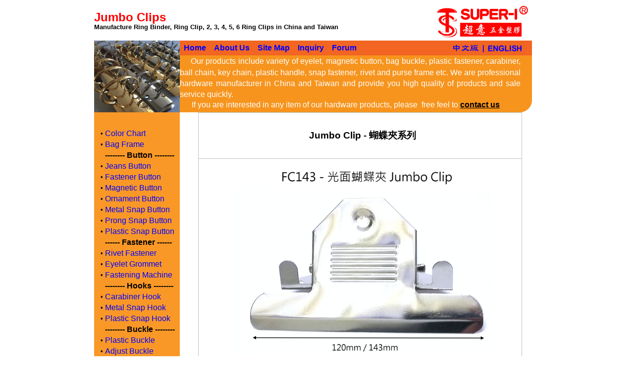

--- FILE ---
content_type: text/html
request_url: https://super-i.com.tw/jumbo-clip.html
body_size: 20580
content:
<HTML>

<HEAD>

<TITLE>Jumbo Clip Manufacturer</TITLE>

<meta name="keywords" content="trigger ring mechanism, pull open ring mechanism, lever clip, board clip, lever arch, compressor bar, finger ring, spring fastener, jumbo clip, hanging bar, teeth clip, plastic binder, ring binder, memo mechanism">

<meta name="description" content="We specialized in trigger ring mechanisms, pull open ring mechanisms, lever clips, board clips, lever archs, compressor bars, finger rings, spring fasteners, jumbo clips, hanging bars, teeth clips, plastic binders, ring binders, memo mechanisms">
<meta http-equiv="Content-Type" content="text/html; charset=utf-8">
<meta name="author" content="Franky">
<meta name="distribution" content="global">
<meta name="copyright" content="Copyright SUPER-I By Franky">
<meta name="rating" content="general">
<meta name="robots" content="ALL">
<meta name="revisit-after" content="1 days">
<meta name="expires" content="never">

<!-- Google tag (gtag.js) -->
<script async src="https://www.googletagmanager.com/gtag/js?id=AW-1066342328"></script>
<script>
  window.dataLayer = window.dataLayer || [];
  function gtag(){dataLayer.push(arguments);}
  gtag('js', new Date());

  gtag('config', 'AW-1066342328');
</script>



</HEAD>









<link rel="stylesheet" href="type.css" type="text/css">

<link rel=stylesheet href=https://www.super-i.net/image/css.css type=text/css>

<center>
<body bgcolor=#FFFFFF text=#000000 leftmargin=0 topmargin=0 marginwidth=0 marginheight=0>
<table width=900 border=0 cellspacing=0 cellpadding=0>
  <tr>
    <td>
      <table width=100% border=0 cellspacing=0 cellpadding=0>
        <tr>
          <td>
            <h1><br><font color="#FF0000">Jumbo Clips</font><br>
            <span class="FONT2"><font style="font-size: 10pt">Manufacture Ring 
			Binder, Ring Clip, 2, 3, 4, 5, 6 Ring Clips in China and 
			Taiwan</font></span></h1></td>
          <td width=205>
            <div align=right>
				<a href="index.html">
				<img src=https://www.super-i.net/image/logo.gif alt="Super-I hardware manfacturer" width=205 height=82 border="0"></a>

</div>
          </td>
        </tr>
      </table>
    </td>
    <td width=16></td>
  </tr>
</table>








<table width=900 border=0 cellspacing=0 cellpadding=0>
  <tr>
    <td>
      <table width=100% border=0 cellspacing=0 cellpadding=0>
        <tr>
          <td width=173>
			<a href="https://www.super-i.net/img-5/FC143-1.jpg" target="_blank">
			<img src=https://www.super-i.net/image/ring.jpg width=173 height=145 alt="&nbsp;Jumbo Clip" border="0"></a></td>
			
          <td valign=top>
            <table width=100% border=0 cellspacing=0 cellpadding=0 height=145>
              <tr>
                <td bgcolor=F26522 height=30>
                  <table width=98% border=0 cellspacing=0 cellpadding=0 align=center>
                    <tr>
                      <td width="534">   <b> 


                      <font style="font-size: 11pt">                      
                      <span style="font-size: 12pt">
                      <font color="#000000" face="Arial">
						<a href="https://www.super-i.com.tw">
						<font color="#0000FF">Home</font></a></font></span></font><font face="Arial" size="3">&nbsp;&nbsp;&nbsp; 

                      </font> 

                      <font style="font-size: 11pt">
                      <a class="a1" href="introduction-en.html">
                      <span style="font-size: 12pt"><font face="Arial">About Us</font></span></a></font><font face="Arial" size="3">&nbsp;&nbsp;&nbsp; 

                      </font> 

                      <font style="font-size: 11pt">
                      <a class="a1" href="sitemap-en.html">
                      <span style="font-size: 12pt"><font face="Arial">Site Map</font></span></a></font><font face="Arial" size="3">&nbsp;&nbsp;&nbsp; 

                      </font> 

                      <font style="font-size: 11pt">
                      <a class="a1" href="contact-en.html">
                      <span style="font-size: 12pt"><font face="Arial">Inquiry</font></span></a></font><font face="Arial" size="3">&nbsp;&nbsp;&nbsp;

                      </font>

                      <a href=https://www.super-i.net/bbs class=a1 target=_a>
                      <font style="font-size: 12pt" face="Arial">Forum</font></a><font face="Arial" size="3">&nbsp;&nbsp;&nbsp;


						</font>


</td>
<td>
						<p align="center">
						<a href="https://www.super-i.net">
						<img border="0" src="https://www.super-i.net/imgs/big.gif" width="60" height="30" alt="CHAO-I HARDWARE MANUFACTURER"></a><a href="https://www.super-i.com.tw"><img border="0" src="https://www.super-i.net/imgs/en.gif" alt="CHAO-I HARDWARE MANUFACTURER" width="90" height="30"></a></td>
                    </tr>
                  </table>
                </td>
              </tr>
              <tr>
                <td bgcolor=F7941D>
                  <table width=100% border=0 cellspacing=0 cellpadding=0>
                    <tr>
                      <td valign=top style="text-align: justify; text-justify: inter-ideograph">
                        <p style="margin-top: 1px; margin-bottom: -6px; line-height:22px">
                        <font style="font-size: 10pt; font-style: normal">&nbsp;&nbsp;&nbsp; </font>
						<font color="#FFFFFF" size="3" style="font-style: normal">
						<b>&nbsp;</b>Our products include variety of 
						eyelet, magnetic button, bag buckle, plastic fastener, carabiner, ball chain, key chain, 
                        plastic handle, snap fastener, rivet and purse frame etc. We are professional hardware 
                        manufacturer in China and Taiwan and provide you high 
                        quality of products and sale service quickly.</font></p>
						<p style="margin-top: 5px; line-height:22px">
<font color="#FFFFFF" size="3">
<span style="font-style: normal">&nbsp;&nbsp;&nbsp;&nbsp;&nbsp; If you are 
interested in any item of our hardware products, please<span style="font-weight: 700">
                        </span>&nbsp;free feel to</span><span style="font-style: normal; font-weight:700"> </span>
</font>
<span style="font-style: normal; font-weight:700">
<a class="a2" href="http://www.super-i.net/contact-en.html">
<font color="#000000" size="3">contact 
us</font></a></span></td>
                      <td width=23>
                        <div align=right><img src=https://www.super-i.net/image/ban_right.gif width=23 height=115></div>
                      </td>
                    </tr>
                  </table>
                </td>
              </tr>
            </table>
          </td>
        </tr>
      </table>
    </td>
    <td width=16></td>
  </tr>
</table>





<table width=900 border=0 cellspacing=0 cellpadding=0>
  <tr>
    <td>
      <table width=100% border=0 cellspacing=0 cellpadding=0 height="790">
        <tr>
          <td width=173 valign="top" background=https://www.super-i.net/image/ban_left_3.jpg height="790">
            <table width=95% border=0 cellspacing=0 cellpadding=0 align=right>
              <tr>
                <td>
                  <table width=100% border=0 cellspacing=0 cellpadding=0>
                    <tr>
                      <td width=13 valign=top align="center">　</td>
                      <td>
						<p style="margin-top: 10px"><font size="3">　</font></td>
                    </tr>


<tr>
<td width=13 valign=top align="center"><font size="2">&#149;</font></td>
<td>
<p align="left"><a href=color-table.html class=a2 style="text-decoration:none">
<font size="3">Color Chart</font></a></td>
</tr>

<tr>
<td width=13 valign=top align="center"><font size="2">&#149;</font></td>
<td>
<p align="left"><a href=bag-frame.html class=a2 style="text-decoration:none">
<font size="3">Bag Frame</font></a></td>
</tr>


<tr>
<td width=13 valign=top align="center"></td>
<td>
<p align="left"><font size="3"><b>-------- Button --------</b> </font>
</td>
</tr>


					<tr>
<td width=13 valign=top align="center"><font size="2">&#149;</font></td>
<td>
<p align="left"><a href=jeans-button.html class=a2 style="text-decoration:none">
<font size="3">Jeans Button</font></a></td>
					</tr>
					<tr>
<td width=13 valign=top align="center"><font size="2">•</font></td>
<td>
<p align="left"><a href=plastic-fastener.html class=a2 style="text-decoration:none">
<font size="3">Fastener Button</font></a></td>
					</tr>
					<tr>
<td width=13 valign=top align="center"><font size="2">•</font></td>
<td>
<p align="left"><a href=magnetic-button.html class=a2 style="text-decoration:none">
<font size="3">Magnetic Button</font></a></td>
					</tr>
					<tr>
<td width=13 valign=top align="center"><font size="2">•</font></td>
<td>
<p align="left"><a href=metal-button.html class=a2 style="text-decoration:none">
<font size="3">Ornament Button</font></a></td>
					</tr>
					<tr>
<td width=13 valign=top align="center"><font size="2">&#149;</font></td>
<td>
<p align="left"><a href=snap-button.html class=a2 style="text-decoration:none">
<font size="3">Metal Snap Button</font></a></td>
					</tr>
					<tr>
<td width=13 valign=top align="center"><font size="2">&#149;</font></td>
<td>
<p align="left"><a href=prong-snap-button.html class=a2 style="text-decoration:none">
<font size="3">Prong Snap Button</font></a></td>
					</tr>
					<tr>
<td width=13 valign=top align="center"><font size="2">&#149;</font></td>
<td>
<p align="left"><a href=plastic-snap-button.html class=a2 style="text-decoration:none">
<font size="3">Plastic Snap Button</font></a></td>
					</tr>




<tr>
<td width=13 valign=top align="center"></td>
<td>
<p align="left"><font size="3"><b>------ Fastener ------</b> </font>
</td>
</tr>



<tr>
<td width=13 valign=top align="center"><font size="2">&#149;</font></td>
<td>
<p align="left"><a href=rivet.html class=a2 style="text-decoration:none">
<font size="3">Rivet Fastener</font></a></td>
</tr>



<tr>
<td width=13 valign=top align="center"><font size="2">&#149;</font></td>
<td>
<p align="left"><a href=eyelet.html class=a2 style="text-decoration:none">
<font size="3">Eyelet Grommet</font></a></td>
</tr>

<tr>
<td width=13 valign=top align="center"><font size="2">&#149;</font></td>
<td>
<p align="left"><a href=machines.html class=a2 style="text-decoration:none">
<font size="3">Fastening Machine</font></a></td>
</tr> 

<tr>
<td width=13 valign=top align="center"></td>
<td>
<p align="left"><font size="3"><b>-------- Hooks --------</b> </font>
</td>
</tr>



<tr>
<td width=13 valign=top align="center"><font size="2">&#149;</font></td>
<td>
<p align="left">
<a href=aluminum-hook.html class=a2 style="text-decoration:none">
<font size="3">Carabiner Hook</font></a></td>
</tr>


<tr>
<td width=13 valign=top align="center"><font size="2">&#149;</font></td>
<td>
<p align="left"><a href=metal-snap-hook.html class=a2 style="text-decoration:none">
<font size="3">Metal Snap Hook</font></a></td>
</tr>


<tr>
<td width=13 valign=top align="center"><font size="2">&#149;</font></td>
<td>
<p align="left"><a href=snap-hook.html class=a2 style="text-decoration:none">
<font size="3">Plastic Snap Hook </font></a></td>
</tr>

<tr>
<td width=13 valign=top align="center"></td>
<td>
<p align="left"><font size="3"><b>-------- Buckle --------</b> </font>
</td>
</tr>



<tr>
<td width=13 valign=top align="center"><font size="2">&#149;</font></td>
<td>
<p align="left"><a href=plastic-buckle.html class=a2 style="text-decoration:none">
<font size="3">Plastic Buckle</font></a></td>
</tr>


					<tr>
<td width=13 valign=top align="center"><font size="2">&#149;</font></td>
<td>
<p align="left"><a href=strap-buckle.html class=a2 style="text-decoration:none">
<font size="3">Adjust Buckle</font></a></td>
					</tr>
					<tr>
<td width=13 valign=top align="center"><font size="2">&#149;</font></td>
<td>
<p align="left"><a href=side-release-buckle.html class=a2 style="text-decoration:none">
<font size="3">Release Buckle</font></a></td>
					</tr>


<tr>
<td width=13 valign=top align="center"></td>
<td>
<p align="left"><font size="3"><b>--------- Clips ---------</b> </font>
</td>
</tr>

<tr>
<td width=13 valign=top align="center"><font size="2">&#149;</font></td>
<td>
<p align="left"><a href=badge-clip.html class=a2 style="text-decoration:none">
<font size="3">Badge Clip</font></a></td>
</tr>

<tr>
<td width=13 valign=top align="center"><font size="2">&#149;</font></td>
<td>
<p align="left"><a href=split-ring.html class=a2 style="text-decoration:none">
<font size="3">Swing Grip Clip</font></a></td>
</tr>


<tr>
<td width=13 valign=top align="center"><font size="2">&#149;</font></td>
<td>
<p align="left"><b>
<font size="3">Ring Binder Clip</font></b></td>
</tr>

<tr>
<td width=13 valign=top align="center"></td>
<td>
<p align="left"><font size="3"><b>--- Slide & Loops ---</b> </font>
</td>
</tr>



					<tr>
<td width=13 valign=top align="center"><font size="2">&#149;</font></td>
<td>
<p align="left"><a href=zinc-slide.html class=a2 style="text-decoration:none">
<font size="3">Zinc Slide</font></a></td>
					</tr>
					<tr>
<td width=13 valign=top align="center"><font size="2">&#149;</font></td>
<td>
<p align="left"><a href=zipper-pull.html class=a2 style="text-decoration:none">
<font size="3">Cord Lock</font></a></td>
					</tr>
					<tr>
<td width=13 valign=top align="center"><font size="2">&#149;</font></td>
<td>
<p align="left"><a href=plastic-loops.html class=a2 style="text-decoration:none">
<font size="3">Plastic D-Ring</font></a></td>
					</tr>
					<tr>
<td width=13 valign=top align="center"><font size="2">&#149;</font></td>
<td>
<p align="left"><a href=plastic-button-stud.html class=a2 style="text-decoration:none">
<font size="3">Shoulder Pad</font></a></td>
					</tr>
					<tr>
<td width=13 valign=top align="center"><font size="2">&#149;</font></td>
<td>
<p align="left"><a href=plastic-slide.html class=a2 style="text-decoration:none">
<font size="3">Plastic Tri-Glide</font></a></td>
					</tr>


<tr>
<td width=13 valign=top align="center"><font size="2">&#149;</font></td>
<td>
<p align="left"><a href=d-ring.html class=a2 style="text-decoration:none">
<font size="3">Steel Wire Series</font></a></td>
</tr>

<tr>
<td width=13 valign=top align="center"><font size="2">&#149;</font></td>
<td>
<p align="left"><a href=handle-plate.html class=a2 style="text-decoration:none">
<font size="3">Steel Plate Series</font></a></td>
</tr>



<tr>
<td width=13 valign=top align="center"></td>
<td>
<p align="left"><font size="3"><b>------ Others ------</b> </font>
</td>
</tr>

					<tr>
<td width=13 valign=top align="center"><font size="2">&#149;</font></td>
<td>
<p align="left"><a href=metal-lock.html class=a2 style="text-decoration:none">
<font size="3">Bag Lock</font></a></td>
					</tr>
					<tr>
<td width=13 valign=top align="center"><font size="2">&#149;</font></td>
<td>
<p align="left"><a href=ball-chain.html class=a2 style="text-decoration:none">
<font size="3">Ball Chain</font></a></td>
					</tr>
					<tr>
<td width=13 valign=top align="center"><font size="2">&#149;</font></td>
<td>
<p align="left"><a href=metal-corner.html class=a2 style="text-decoration:none">
<font size="3">Book Corner</font></a></td>
					</tr>
					<tr>
<td width=13 valign=top align="center"><font size="2">&#149;</font></td>
<td>
<p align="left"><a href=luggage-handle.html class=a2 style="text-decoration:none">
<font size="3">Plastic Handle</font></a></td>
					</tr>
					<tr>
<td width=13 valign=top align="center"><font size="2">&#149;</font></td>
<td>
<p align="left"><a href=key-holder.html class=a2 style="text-decoration:none">
<font size="3">Key Chain & Holder</font></a></td>
					</tr>
					<tr>
<td width=13 valign=top align="center"><font size="2">&#149;</font></td>
<td>
<p align="left"><a href=cell-phone-strap.html class=a2 style="text-decoration:none">
<font size="3">Mobile Phone Strap</font></a></td>
					</tr>







                    </table>
                </td>
              </tr>
              <tr>
                             <td class=fomnt12> 
                  <p style="margin-top: 15px; margin-bottom: -13px; text-align:left; margin-left:6px">
					<b><font color="#008080" style="font-size: 10pt">CHAO-I H</font></b><font color="#008080"><span style="font-size: 10pt"><b>ARDWARE</b></span></font><p style="margin-top: 3px; margin-bottom: -20px; text-align:left; line-height:20px; margin-left:6px">
					<b><font color="#000000"><br>
                    </font></b><font color="#008080" style="font-size: 9pt"><b>
					TW : 886-4-2566-5483<br>
					CN : 86-769-8755-4009</b></font><p style="margin-top: 0; margin-bottom: 0; text-align:left; line-height:20px; margin-left:6px">
					<b><span style="font-size: 10pt"><font color="#008080">&nbsp;</font></span></b><label><form id="form_Product" name="form_Product" method="get" 
 
 action="https://www.grommet.com.tw/product.php?wshop=&Opt=viewpage&tp=Product&lang=" 
 style="background-image:url(https://www.grommet.com.tw/images/search_bg.jpg); 
 background-repeat:no-repeat; padding-left:70px; line-height:30px; height:30px; 
 background-position:left; ">


 <p>&nbsp;<input name="lang" type="hidden" id="lang" value="zh-tw"/><input name="searchkey" type="text" id="searchkey" size="9"/>

 </p>

 </form>

 </label>
 				　</td>
              </tr>
            </table>
          </td>
          
          











          <td align="center">
      <div align="center"> 
<table width="597" border="1" id="table18" bordercolor="#C0C0C0" style="border-collapse: collapse">
  <tr> 
    <td width="95%" height="30" style="border-style: solid; border-width: 1px" align="center"> 
      <p><b><font style="font-size: 14pt">&nbsp;</font></b><p><b>
		<font style="font-size: 14pt">&nbsp;&nbsp;Jumbo 
		Clip - 蝴蝶夾系列</font></b><p>&nbsp;</td>
  </tr>
  <tr> 
    <td width="95%" height="100" style="border-left-style: solid; border-left-width: 1px; border-right-style: solid; border-right-width: 1px; border-top-style: solid; border-top-width: 1px; border-bottom-style: none; border-bottom-width: medium" align="center"> 
      <a href="https://www.super-i.net/img-5/FC143-1.jpg" target="_blank"> 
      <img border="0" src="https://www.super-i.net/img-5/FC143.jpg" width="650" height="400" alt="Jumbo Clip"></a></td>
  </tr>
  <tr> 
    <td style="border-left-style: solid; border-left-width: 1px; border-right-style: solid; border-right-width: 1px; border-top-style: solid; border-top-width: 1px; border-bottom-style: none; border-bottom-width: medium" align="center"> 
      <a href="https://www.super-i.net/img-5/FC143A-1.jpg" target="_blank"> 
      <img border="0" src="https://www.super-i.net/img-5/FC143A.jpg" width="650" height="400" alt="Jumbo Clip"></a></td>
  </tr>
  <tr> 
    <td width="95%" height="100" style="border-left-style: solid; border-left-width: 1px; border-right-style: solid; border-right-width: 1px; border-top-style: solid; border-top-width: 1px; border-bottom-style: none; border-bottom-width: medium" align="center"> 
      <a href="https://www.super-i.net/img-5/FC143B-1.jpg" target="_blank"> 
      <img border="0" src="https://www.super-i.net/img-5/FC143B.jpg" width="650" height="400" alt="Jumbo Clip"></a></td>
  </tr>
  <tr> 
    <td width="95%" height="100" style="border-left-style: solid; border-left-width: 1px; border-right-style: solid; border-right-width: 1px; border-top-style: solid; border-top-width: 1px; border-bottom-style: none; border-bottom-width: medium" align="center"> 
      <a href="https://www.super-i.net/img-5/FC143C-1.jpg" target="_blank"> 
      <img border="0" src="https://www.super-i.net/img-5/FC143C.jpg" width="650" height="400" alt="Jumbo Clip"></a></td>
  </tr>
  </table>
		<p>&nbsp;</p>
		</div>
				<html>



  				</td>
                    </tr>
                  </table>
                </td>
              </tr>
            </table>
          </td>
        </tr>
      </table>
    </td>
    <td width=16></td>
  </tr>
</table>
</body>

</html>

--- FILE ---
content_type: text/css
request_url: https://super-i.com.tw/type.css
body_size: 1195
content:
body{
	SCROLLBAR-FACE-COLOR:#A0C7F4; /*���O*/
	SCROLLBAR-HIGHLIGHT-COLOR: #FFFFFF;/*�k�W�~��*/
	SCROLLBAR-SHADOW-COLOR: #044085; /*���U�~��*/
	SCROLLBAR-3DLIGHT-COLOR: #6897CE; /*�k�W�~����t*/
	SCROLLBAR-ARROW-COLOR: #327ACE; /*�b�Y*/
	SCROLLBAR-TRACK-COLOR: #FFFFFF; 
	SCROLLBAR-DARKSHADOW-COLOR: #FFFFFF; 
	SCROLLBAR-BASE-COLOR: #FFFFFF;
	font-family: "Arial", "Helvetica", "sans-serif";
	font-size: 12px;
	line-height: 22px;
}
a:link {  color: #000099; text-decoration: none}
a:visited {  color:#000066;text-decoration: none}
a:hover {  color: #0000FF; text-decoration: underline}
td{
	font-family: "Arial", "Helvetica", "sans-serif";
	font-size: 12px;
	line-height: 22px;
}
.submit{
height:22;background-color:#A0C7F4;color:#2E3192
}
.inputkeyword{
line-height:12pt;
color:#333333;
background-color:#FFFFFF; 
border-width:1px; 
border-style:solid;
border-color:#044085;
	SCROLLBAR-FACE-COLOR:#FFFFFF; 
	SCROLLBAR-HIGHLIGHT-COLOR: #FFFFFF; 
	SCROLLBAR-SHADOW-COLOR: #FFFFFF; 
	SCROLLBAR-3DLIGHT-COLOR: #FFFFFF; 
	SCROLLBAR-ARROW-COLOR: #2E3192; 
	SCROLLBAR-TRACK-COLOR: #FFFFFF; 
	SCROLLBAR-DARKSHADOW-COLOR: #FFFFFF; 
	SCROLLBAR-BASE-COLOR: #FFFFFF;
}

--- FILE ---
content_type: text/css
request_url: https://www.super-i.net/image/css.css
body_size: 3442
content:
.fonts {  font-family: "Arial", "Helvetica", "sans-serif"; line-height: 18px; color: #FFFFFF; font-size: 12px}
h1 {  font-family: "Arial", "Helvetica", "sans-serif"; font-size: 24px}
.FONT2 {  font-family: "Arial", "Helvetica", "sans-serif"; font-size: 12px; line-height: 18px; color: #000000}

a.a1:link {
    color:#0000FF;
	font-size: 13px;
	font-family: "Arial", "Helvetica", "sans-serif";
    text-decoration: none;
}
a.a1:visited {
    color:#0000FF;
	font-size: 13px;
	font-family: "Arial", "Helvetica", "sans-serif";
    text-decoration: none;
}
a.a1:hover {
	color:#FFFFFF;
	font-size: 13px;
	font-family: "Arial", "Helvetica", "sans-serif";
	text-decoration:underline;
}
a.a1:active {
    color:#FFFFFF;
	font-size: 13px;
	font-family: "Arial", "Helvetica", "sans-serif";
    text-decoration: none;
}
a.a2:link {
    color:#0000FF;
	font-size: 11px;
	font-family: "Arial", "Helvetica", "sans-serif";
    text-decoration: underline;
}
a.a2:visited {
    color:#0000FF;
	font-size: 11px;
	font-family: "Arial", "Helvetica", "sans-serif";
    text-decoration: underline;
}
a.a2:hover {
	color:#FFFFFF;
	font-size: 11px;
	font-family: "Arial", "Helvetica", "sans-serif";
	text-decoration:underline;
}
a.a2:active {
    color:#FFFFFF;
	font-size: 11px;
	font-family: "Arial", "Helvetica", "sans-serif";
    text-decoration: underline;
}
a.a3:link {
    color:#FFFFFF;
	font-size: 12px;
	font-family: "Arial", "Helvetica", "sans-serif";
    text-decoration: underline;
}
a.a3:visited {
    color:#FFFFFF;
	font-size: 12px;
	font-family: "Arial", "Helvetica", "sans-serif";
    text-decoration: underline;
}
a.a3:hover {
	color:#00CCFF;
	font-size: 12px;
	font-family: "Arial", "Helvetica", "sans-serif";
	text-decoration:underline;
}
a.a3:active {
    color:#00CCFF;
	font-size: 12px;
	font-family: "Arial", "Helvetica", "sans-serif";
    text-decoration: underline;
}
a.a4:link {
    color:#0000FF;
	font-size: 11px;
	font-family: "Arial", "Helvetica", "sans-serif";
    text-decoration: underline;
}
a.a4:visited {
    color:#0000FF;
	font-size: 11px;
	font-family: "Arial", "Helvetica", "sans-serif";
    text-decoration: underline;
}
a.a4:hover {
	color:#000000;
	font-size: 11px;
	font-family: "Arial", "Helvetica", "sans-serif";
	text-decoration:none;
}
a.a4:active {
    color:#000000;
	font-size: 11px;
	font-family: "Arial", "Helvetica", "sans-serif";
    text-decoration: none;
}
a.a5:link {
    color:#000000;
	font-size: 10px;
	font-family: "Arial", "Helvetica", "sans-serif";
    text-decoration: underline;
}
a.a5:visited {
    color:#000000;
	font-size: 10px;
	font-family: "Arial", "Helvetica", "sans-serif";
    text-decoration: underline;
}
a.a5:hover {
	color:#999999;
	font-size: 10px;
	font-family: "Arial", "Helvetica", "sans-serif";
	text-decoration:none;
}
a.a5:active {
    color:#999999;
	font-size: 10px;
	font-family: "Arial", "Helvetica", "sans-serif";
    text-decoration: none;
}
h2 {  font-family: "Arial", "Helvetica", "sans-serif"; font-size: 12px}
.fomnt12 {  font-family: "Arial", "Helvetica", "sans-serif"; font-size: 11px; line-height: 14px; color: #FFFFFF}
.chosed {
	font-family: Arial, Helvetica, sans-serif;
	font-size: 12px;
	color: #999999;
}
.fong14 {  font-family: "Arial", "Helvetica", "sans-serif"; font-size: 14px; font-weight: bold}
.unnamed1 {  font-family: "Arial", "Helvetica", "sans-serif"; font-size: 12px; color: #993399; line-height: 18px}
.border {
	border: 1px dotted #000000;
}
